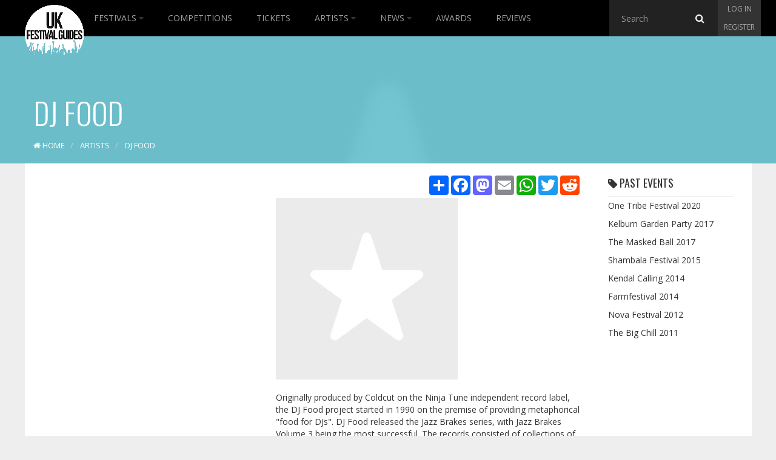

--- FILE ---
content_type: text/html; charset=utf-8
request_url: https://www.ukfestivalguides.com/artists/dj-food/
body_size: 12086
content:

<!DOCTYPE html>
<!--[if lt IE 7]>      <html class="no-js lt-ie9 lt-ie8 lt-ie7"> <![endif]-->
<!--[if IE 7]>         <html class="no-js lt-ie9 lt-ie8"> <![endif]-->
<!--[if IE 8]>         <html class="no-js lt-ie9"> <![endif]-->
<!--[if gt IE 8]><!-->
<html class="no-js">
<!--<![endif]-->
<head>
    <meta charset="utf-8">
    <meta http-equiv="X-UA-Compatible" content="IE=edge">
    <meta name="viewport" content="width=device-width, initial-scale=1">

    <title>DJ Food</title>
    <meta name="description" content="">
    <meta name="keywords">
    <link href="/favicon.ico" rel="shortcut icon" type="image/x-icon" />

    <link href="/public/css/?v=XsmMZVP9yBnl3Jn8lPtqPpDs4FhD-fbEZ68Nm_Zdx5s1" rel="stylesheet"/>


    <!-- Google fonts -->
    <link href='https://fonts.googleapis.com/css?family=Open+Sans:400,700,300' rel='stylesheet' type='text/css'>
    <link href='https://fonts.googleapis.com/css?family=Oswald:400,300' rel='stylesheet' type='text/css'>

    
    <meta property="og:url" content="https://www.ukfestivalguides.com/artists/dj-food/" />
    <meta property="og:type" content="article" />
    <meta property="og:title" content="DJ Food" />
    <meta property="og:description" content="Originally produced by Coldcut on the Ninja Tune independent record label, the DJ Food project started in 1990 on the premise of providing metaphorical &quot;food for DJs&quot;. DJ Food released the Jazz Brakes..." />
    <meta property="og:image" content="https://images.ukfestivalguides.com/artist_images/dj-food.jpg" />

    <meta name="twitter:card" content="summary" />
    <meta name="twitter:site" content="@UKFG" />
    <meta name="twitter:title" content="DJ Food" />
    <meta name="twitter:description" content="Originally produced by Coldcut on the Ninja Tune independent record label, the DJ Food project started in 1990 on the premise of providing metaphorical &quot;food for DJs&quot;. DJ Food released the Jazz Brakes..." />
    <meta name="twitter:image" content="https://images.ukfestivalguides.com/artist_images/dj-food.jpg" />


    <!-- HTML5 Shim and Respond.js IE8 support of HTML5 elements and media queries -->
    <!-- WARNING: Respond.js doesn't work if you view the page via file:// -->
    <!--[if lt IE 9]>
      <script src="https://oss.maxcdn.com/html5shiv/3.7.2/html5shiv.min.js"></script>
      <script src="https://oss.maxcdn.com/respond/1.4.2/respond.min.js"></script>
    <![endif]-->

    <!-- Google tag (gtag.js) -->
<script async src="https://www.googletagmanager.com/gtag/js?id=G-CDEPF6H60Z"></script>
<script>
    window.dataLayer = window.dataLayer || [];
    function gtag(){dataLayer.push(arguments);}
    gtag('js', new Date());

    gtag('config', 'G-CDEPF6H60Z');
</script>


<script async src="//pagead2.googlesyndication.com/pagead/js/adsbygoogle.js"></script>
<script>
    (adsbygoogle = window.adsbygoogle || []).push({
        google_ad_client: "ca-pub-9228277380768066",
        enable_page_level_ads: true
    });
</script>

<script type="text/javascript">
    (function (c, l, a, r, i, t, y) {
        c[a] = c[a] || function () { (c[a].q = c[a].q || []).push(arguments) };
        t = l.createElement(r); t.async = 1; t.src = "https://www.clarity.ms/tag/" + i;
        y = l.getElementsByTagName(r)[0]; y.parentNode.insertBefore(t, y);
    })(window, document, "clarity", "script", "t5y9669sgd");
</script>


<script async type="application/javascript"
        src="https://news.google.com/swg/js/v1/swg-basic.js"></script>
<script>
    (self.SWG_BASIC = self.SWG_BASIC || []).push( basicSubscriptions => {
        basicSubscriptions.init({
            type: "NewsArticle",
            isPartOfType: ["Product"],
            isPartOfProductId: "CAoiEJg6PisyNHUw6m4JK0eO2pg:openaccess",
            clientOptions: { theme: "light", lang: "en" },
        });
    });
</script>

</head>

<body class="static 
    artists
">
    <!-- Header -->
    <nav class="navbar navbar-inverse nav-ukfg nav-down" role="navigation">
        <div class="container-fluid">
            <!-- Brand and toggle get grouped for better mobile display -->
            <div class="navbar-header">
                <button type="button" class="navbar-toggle collapsed" data-toggle="collapse" data-target="#ukfg-main-navbar">
                    <span class="sr-only">Toggle navigation</span>
                    <span class="icon-bar"></span>
                    <span class="icon-bar"></span>
                    <span class="icon-bar"></span>
                </button>
                <a class="navbar-brand" href="/">
                    <img src="/content/img/ukfg_logo.png" title="UK Festival Guides" alt="UK Festival Guides">
                </a>
                <!-- Search -->
                <div class="searchbar searchbar-mobile">
                    <span class="search">
<form action="/search/" id="search" method="get">                            <input id="typehere-mobile" required type="text" name="q" class="typeahead form-control" placeholder="Search">
                            <button type="submit" class="btn btn-default"><i class="fa fa-search"></i></button>
</form>                    </span>
                </div>
            </div>
            <!-- Collect the nav links, forms, and other content for toggling -->
            <div class="collapse navbar-collapse" id="ukfg-main-navbar">

                <ul class="nav navbar-nav main-nav">
                    <li class="dropdown">
                        <a id="menu-festivals" class="" href="/festivals/">
                            Festivals
                            <span id="dropdown-hover-toggle" class="dropdown-toggle" data-toggle="dropdown"><i class="fa fa-caret-down"></i></span>
                        </a>
                        <ul class="dropdown-menu" role="menu">
                            <li><a href="/festivals/upcoming/" title="Upcoming Festivals">Upcoming Festivals</a></li>
                            <li><a href="/festivals/past/" title="Past Festivals">Past Festivals</a></li>
                            <li><a href="/festivals/this-month/" title="This Months Festivals">This Months Festivals</a></li>
                            <li><a href="/galleries/" title="Festival Galleries">Festival Galleries</a></li>
                            <li><a href="/guides/" title="Guides">Guides</a></li>
                            <li><a href="/calendar/" title="Calendar">Calendar</a></li>
                            <li><a href="/festivals/map/" title="Map">Map</a></li>
                            <li><a href="/festival-and-event-management/" title="Submit your Festival">Submit Your Festival</a></li>
                        </ul>
                    </li>
                    <li><a href="/competitions/" id="menu-competitions" title="Competitions">Competitions</a></li>
                    <li><a href="/tickets/" id="menu-tickets" title="Tickets">Tickets</a></li>
                    <li class="dropdown">
                        <a id="menu-artist" class="" href="/artists/">
                            Artists
                            <span id="dropdown-hover-toggle" class="dropdown-toggle" data-toggle="dropdown"><i class="fa fa-caret-down"></i></span>
                        </a>
                        <ul class="dropdown-menu" role="menu">
                            <li><a href="/artists/browse/" title="Browse All">Browse All</a></li>
                        </ul>
                    </li>
                    <li class="dropdown">
                        <a id="menu-news" class="" href="/news/">
                            News
                            <span id="dropdown-hover-toggle" class="dropdown-toggle" data-toggle="dropdown"><i class="fa fa-caret-down"></i></span>
                        </a>
                        <ul class="dropdown-menu" role="menu">
                            <li><a href="/news/archive/" title="Archive">Archive</a></li>
                        </ul>
                    </li>
                    <li><a href="/awards/" id="menu-awards" title="Trending">Awards</a></li>
                    <li><a href="/reviews/" id="menu-news" title="Reviews">Reviews</a></li>
                </ul>
                <div class="nav-right">
                    <!-- Search -->
                    <div class="searchbar searchbar-desktop">
                        <span class="search">
<form action="/search/" id="search" method="get">                                <input id="typehere" required type="text" name="q" class="typeahead form-control" placeholder="Search">
                                <button type="submit" class="btn btn-default"><i class="fa fa-search"></i></button>
</form>                        </span>
                    </div>
                    <!-- Sign up -->
                    <div class="signup">
                            <ul class="nav login-nav navbar-right">
                                <li><a id="log" href="#login" data-toggle="modal">Log in</a></li>
                                <li><a id="reg" href="#register" data-toggle="modal">Register</a></li>
                            </ul>
                    </div>
                </div>
            </div>
        </div>
    </nav>

    
    <div class="header">
        <div id="title" class="container-fluid">
            <h1>DJ Food</h1>
            
            


<ol class="breadcrumb" vocab="http://schema.org/" typeof="BreadcrumbList">
    <li property="itemListElement" typeof="ListItem">
        <a href="/" property="item" typeof="WebPage" id="breadcrumb-home">
            <i class="fa fa-home"></i>
            <span property="name">Home</span>
        </a>
        <meta property="position" content="1">
    </li>

            <li property="itemListElement" typeof="ListItem">
                <a href="/artists/" property="item" typeof="WebPage" id="breadcrumb-2">
                    <span property="name">Artists</span>
                </a>
                <span class="divider"></span>
                <meta property="position" content="2">
            </li>
            <li property="itemListElement" typeof="ListItem" class="active">
                <span property="name">DJ Food</span>
                <meta property="position" content="3">
            </li>

</ol>



        </div>
            <img src="https://images.ukfestivalguides.com/artist_images/dj-food.jpg" class="header-bkg blur" alt="DJ Food Header" />

    </div>


    <!-- Container -->
    <div id="contenido" class="container-fluid">
        <div class="row">
            
            <div id="advertising" class="col-md-4 hidden-sm hidden-xs">
                <div id="adverts" class="row hidden-sm hidden-xs">

        <div class="row hidden-sm hidden-xs">
            <div class="col-md-12 ad sky text-center">
                <script async src="//pagead2.googlesyndication.com/pagead/js/adsbygoogle.js"></script>
                  
                <ins class="adsbygoogle"
                     style="display: inline-block; width: 300px; height: 600px"
                     data-ad-client="ca-pub-9228277380768066"
                     data-ad-slot="3851805917"></ins>
                <script>
                    (adsbygoogle = window.adsbygoogle || []).push({});
                </script>
            </div>
        </div>
        <div class="row hidden-sm hidden-xs">
            <div class="col-md-12 ad">
                <script async src="//pagead2.googlesyndication.com/pagead/js/adsbygoogle.js"></script>
                  
                <ins class="adsbygoogle"
                     style="display: inline-block; width: 300px; height: 250px"
                     data-ad-client="ca-pub-9228277380768066"
                     data-ad-slot="9898339512"></ins>
                <script>
                    (adsbygoogle = window.adsbygoogle || []).push({});
                </script>
            </div>
        </div>
        <div class="row hidden-sm hidden-xs">
            <div class="col-md-12  ad">
                <script async src="//pagead2.googlesyndication.com/pagead/js/adsbygoogle.js"></script>
                  
                <ins class="adsbygoogle"
                     style="display: inline-block; width: 300px; height: 250px"
                     data-ad-client="ca-pub-9228277380768066"
                     data-ad-slot="2375072717"></ins>
                <script>
                    (adsbygoogle = window.adsbygoogle || []).push({});
                </script>
            </div>
        </div>
        <div class="row hidden-sm hidden-xs">
            <div class="col-md-12 ad">             
                    <script async src="//pagead2.googlesyndication.com/pagead/js/adsbygoogle.js"></script>
                      
                    <ins class="adsbygoogle"
                         style="display: inline-block; width: 300px; height: 250px"
                         data-ad-client="ca-pub-9228277380768066"
                         data-ad-slot="5328539119"></ins>
                    <script>
                        (adsbygoogle = window.adsbygoogle || []).push({});
                    </script>        
            </div>
        </div>

    
</div>
            </div>
            <div id="content" class="col-md-8 col-sm-12">
                




<div class="row">
    <div class="col-lg-8 col-md-7 xol-xs-12">
        <div class="row hidden-md hidden-lg text-center">
    <div class="col-xs-12 form-group">
        <script async src="//pagead2.googlesyndication.com/pagead/js/adsbygoogle.js"></script>
          
        <ins class="adsbygoogle"
             style="display: block"
             data-ad-client="ca-pub-9228277380768066"
             data-ad-slot="5886942312"
             data-ad-format="auto"></ins>
        <script>
            (adsbygoogle = window.adsbygoogle || []).push({});
        </script>
    </div>
</div>

        <div class="row">
            <div class="col-md-12">
                <div class="share pull-right"><!-- AddToAny BEGIN -->
<div class="a2a_kit a2a_kit_size_32 a2a_default_style">
    <a class="a2a_dd" href="https://www.addtoany.com/share"></a>
    <a class="a2a_button_facebook"></a>
    <a class="a2a_button_mastodon"></a>
    <a class="a2a_button_email"></a>
    <a class="a2a_button_whatsapp"></a>
    <a class="a2a_button_twitter"></a>
    <a class="a2a_button_reddit"></a>
</div>
<script async src="https://static.addtoany.com/menu/page.js"></script>
<!-- AddToAny END --></div>
            </div>
        </div>

            <div class="row">
                <div class="col-xs-12">
                    <img src="https://images.ukfestivalguides.com/artist_images/dj-food.jpg" alt="DJ Food" class="img-responsive" />
                </div>
            </div>

        <div class="row related-no-border">
            <div class="col-xs-12 justify">
Originally produced by Coldcut on the Ninja Tune independent record label, the DJ Food project started in 1990 on the premise of providing metaphorical "food for DJs". DJ Food released the Jazz Brakes series, with Jazz Brakes Volume 3 being the most successful. The records consisted of collections of breaks, loops and samples, ideal for mixing, remixing and producing the trademark Ninja Tune blend of jazz & hip hop.<br />Volumes 4 and 5 of the Jazz Brakes series, co-created with DJ / producer PC transcend the breakbeat compilation format to stand as artist albums in their own right. The later DJ Food albums have developed with shades of Latin, dub, techno, ambient, and Jungle flavouring the funk.<br />The 1995 album, A Recipe For Disaster was a conscious move away from the Jazz Brakes volumes to form more of an identity as an artist, and a remix album of tracks from all 6 LPs, entitled Refried Food was released the following year. Their last release, Kaleidoscope, featured guest artists including Bundy K. Brown (formerly of Tortoise, Directions in Music, Pullman) and voiceover artist and jazz poet, Ken Nordine).<br />With a seemingly single DJ name, it is often wrongly assumed that DJ Food is single person. In fact, a whole host of DJs, producers and musicians have performed under the name, so the evolutionary nature of the DJ Food sound comes as no surprise. Matt Black and Jonathan More (aka Coldcut) were responsible for starting Jazz Brakes series in the early 90s. Along the way they met Patrick Carpenter, who, being listed on the liner notes simply by his initials, was often mistakenly thought to be a Personal computer. A loose collaborative team began to form as more like-minded people arrived at the party, including Paul Brook, Paul Rabiger, Strictly Kev and Issac Elliston.<br />Although keeping their hand in as DJs on the albums, Matt & Jon couldn't perform DJ sets twice in one night under both aliases of Coldcut & DJ Food, so they handed the mantle of live DJing over to PC and Strictly Kev. Later, PC became so busy with The Cinematic Orchestra that he decided to quit, at least temporarily leaving DJ Food as a Strictly Kev solo project.<br />In addition to The Cinematic Orchestra, PC also recorded with J. Swinscoe under the band name Neptune. Strictly Kev has recorded under the name Flexus.<br />Album Discography<br />    * Jazz Brakes Vol. 1 (Oct 1990, Cat No. ZENCD 001)<br />    * Jazz Brakes Vol. 2 (Sep 1991, Cat No. ZENCD 002)<br />    * Jazz Brakes Vol. 3 (Jul 1992, Cat No. ZENCD 003)<br />    * Jazz Brakes Vol. 4 (Jun 1993, Cat No. ZENCD 006)<br />    * Jazz Brakes Vol. 5 (Oct 1994, Cat No. ZENCD 010)<br />    * A Recipe For Disaster (Oct 1995, Cat No. ZENCD 020)<br />    * Refried Food (remix album) (Jan 1996, ZENCD 021)<br />    * Kaleidoscope (Apr 2000, Cat No. ZENCD 047)<br />    * Quadraplex EP (Febr 2001, Cat No. ZENCDS 091)<br />    * One Man's Weird is Another Man's World EP (July 2009, Cat No. ZEN232)<br />    * The Shape Of Things That Hum EP (Dec 2009, Cat No. ZEN252)<br />Refried Food was re-released in 2003 as a double CD, with additional remixes.<br />DJ Mix albums<br />Quadraplex was recorded on the same session as Kaleidoscope and is it's accompanying EP.<br />    * Blech II: Blechsdottir (1996, released on Rough Trade in Germany, Cat No. RTD 126.3175.2)<br />        Mixed by PC and Strictly Kev.<br />    * Plastic Apple (Oct 1996, released on Aura Surround Sounds, Cat No. SUCD 005)<br />        Disc 1: a 56 minute mix by DJ Food. Discs 2 & 3 are by the artist MLO<br />    * ColdKrushCuts (Feb 1997, Ninja Tune, Cat No. ZENCD 026)<br />        A mix album collaboration between Coldcut, DJ Krush and DJ Food<br />    * Solid Steel Presents DJ Food & DK: Now, Listen! (October 2001, Cat No. ZENCD055)<br />        Mix album for Ninja Tune's Solid Steel mix series, with producer, DK.<br />    * Various - Raiding The 20th Century - Words & Music Expansion (Jan 2005, Ninja Tune, Catalog No. none)<br />        Originally aired January 18th, 2004 by Strictly Kev on XFM's The Remix show in London, Raiding the 20th Century is an attempt to catalogue the history of cut up music - be it avant garde tape manipulation, turntable megamixes or bastard pop mash ups.<br />        Shortly after he had played it, Strictly Kev read Paul Morley's Words & Music and was amazed how certain chapters mirrored parts of his mix. Apart from the fact that the title, Raiding the 20th Century, was coined by Morley 20 years before for a future Art of Noise project, he also featured Alvin Lucier, who - purely by chance - was sampled on the opening track of the mix.<br />        Kev thus decided to expand his idea and make it a defnitive document on cut up music, including many other parts formerly omitted by the constraints of the original radio session. After months of research, he tracked Morley down and they recorded passages from Words & Music specially for the mix in an attempt to marry the two and finish something that neither of them actually started. A year to the day of the original airing, the newly expanded version was ready, gathering 167 tracks in a 59 minutes long DJ mix.<br />       *DJ Food & DK - Now Listen Again (Ninja Tune ZENCD123, 2007-04-02)<br />Solid Steel mix album.<br />(2) DJ Food is a collaborative project between Coldcut/Ninja Tune duo Matt Black and Jonathan More, and second-half PC (born Patrick Carpenter) and Strictly Kev (Kevin Foakes). Although the moniker originally referred only to Black and More's several-volumed series of stripped-down breaks records designed for deck use (i.e., "food" for DJs), club booking demands for the assumedly proper-named DJ Food dictated the pair make an ongoing project of it. Adding PC and Strictly to spice things up (and differentiate DJ Food from Coldcut when they played the same bill), the quartet released a series of 12" singles in various combinations starting in 1994 (including "Freedom"/"Consciousness"), with their proper debut full-length, A Recipe for Disaster, appearing the following year. The quartet also toured Europe, Canada, and America as DJ Food (mainly DJing) and regularly mashed it up side by side on Coldcut's weekly KISS FM show Solid Steel. PC and Strictly were also hired by Warp Records to compile and mix a series of releases entitled Blech, drawing from the influential experimental techno label's back catalog. More and Black continued to split their time between DJ Food and Coldcut, as well as the day-to-day operation of their immensely popular Ninja Tune and Ntone labels. DJ Food's second production album, Kaleidoscope, appeared in April of 2000 to warm reviews. A year later, the pair inaugurated a Solid Steel CD series with the mix album Now, Listen! The years that followed found More and Black contributing less thanks to their Coldcut obligations, while PC would find success with his Cinematic Orchestra project, so much so that he resigned as a full-time member. Strictly Kev revived the project in 2011 and released The Search Engine in 2012. PC would make an appearance, joining J.G. Thirlwell and The The's Matt Johnson on the album's long guest list. ~ Sean Cooper, Rovi                
            </div>
            <p class="pull-right categories">
                    <span class="label label-default genre">Electronic</span>
                    <span class="label label-default genre">Chillout</span>
                    <span class="label label-default genre">Trip-hop</span>
                    <span class="label label-default genre">Downtempo</span>
            </p>
        </div>


        <!-- VIDEOS -->
        <div class="row">
            <div class="col-xs-12 clearfix">
                <div class="share pull-right"><!-- AddToAny BEGIN -->
<div class="a2a_kit a2a_kit_size_32 a2a_default_style">
    <a class="a2a_dd" href="https://www.addtoany.com/share"></a>
    <a class="a2a_button_facebook"></a>
    <a class="a2a_button_mastodon"></a>
    <a class="a2a_button_email"></a>
    <a class="a2a_button_whatsapp"></a>
    <a class="a2a_button_twitter"></a>
    <a class="a2a_button_reddit"></a>
</div>
<script async src="https://static.addtoany.com/menu/page.js"></script>
<!-- AddToAny END --></div>
            </div>

            <div class="col-xs-12">
                <div class="share">
<div id="disqus_thread"></div>
<script>
    /**
    *  RECOMMENDED CONFIGURATION VARIABLES: EDIT AND UNCOMMENT THE SECTION BELOW TO INSERT DYNAMIC VALUES FROM YOUR PLATFORM OR CMS.
    *  LEARN WHY DEFINING THESE VARIABLES IS IMPORTANT: https://disqus.com/admin/universalcode/#configuration-variables    */
    /* */
    var disqus_config = function () {
    this.page.url = 'https://www.ukfestivalguides.com/artists/dj-food/';  // Replace PAGE_URL with your page's canonical URL variable
    this.page.identifier = 'https://www.ukfestivalguides.com/artists/dj-food/'; // Replace PAGE_IDENTIFIER with your page's unique identifier variable
    };

    (function() { // DON'T EDIT BELOW THIS LINE
        var d = document, s = d.createElement('script');
        s.src = 'https://ukfg.disqus.com/embed.js';
        s.setAttribute('data-timestamp', +new Date());
        (d.head || d.body).appendChild(s);
    })();
</script>
<noscript>Please enable JavaScript to view the <a href="https://disqus.com/?ref_noscript">comments powered by Disqus.</a></noscript></div>
            </div>
        </div>

        <div class="row hidden-md hidden-lg text-center">
    <div class="col-xs-12 form-group">
        <script async src="//pagead2.googlesyndication.com/pagead/js/adsbygoogle.js"></script>
          
        <ins class="adsbygoogle"
             style="display: block"
             data-ad-client="ca-pub-9228277380768066"
             data-ad-slot="4131007512"
             data-ad-format="auto"></ins>
        <script>
            (adsbygoogle = window.adsbygoogle || []).push({});
        </script>
    </div>
</div>
    </div>


    <div class="col-lg-4 col-md-5 col-xs-12">







        <div class="row hidden-md hidden-lg text-center">
    <div class="col-xs-12 form-group">
        <script async src="//pagead2.googlesyndication.com/pagead/js/adsbygoogle.js"></script>
          
        <ins class="adsbygoogle"
             style="display: block"
             data-ad-client="ca-pub-9228277380768066"
             data-ad-slot="1037940310"
             data-ad-format="auto"></ins>
        <script>
            (adsbygoogle = window.adsbygoogle || []).push({});
        </script>

    </div>
</div>

            <div class="col-xs-12">
                <h2>
                    <i class="fa fa-tag"></i> Past Events
                </h2>
                <ul class="list-unstyled artist-related past-events">
                        <li>
                            <a href="/festivals/one-tribe-festival/2020/">One Tribe Festival 2020</a>
                        </li>
                        <li>
                            <a href="/festivals/kelburn-garden-party/2017/">Kelburn Garden Party 2017</a>
                        </li>
                        <li>
                            <a href="/festivals/the-masked-ball/2017/">The Masked Ball 2017</a>
                        </li>
                        <li>
                            <a href="/festivals/shambala-festival/2015/">Shambala Festival 2015</a>
                        </li>
                        <li>
                            <a href="/festivals/kendal-calling/2014/">Kendal Calling 2014</a>
                        </li>
                        <li>
                            <a href="/festivals/farmfestival/2014/">Farmfestival 2014</a>
                        </li>
                        <li>
                            <a href="/festivals/nova-festival/2012/">Nova Festival 2012</a>
                        </li>
                        <li>
                            <a href="/festivals/the-big-chill/2011/">The Big Chill 2011</a>
                        </li>
                </ul>

            </div>
    </div>
</div>


            </div>
        </div>
    </div>

    <!-- FOOTER -->
    <footer class="footer">
        <img class="toilet" alt="Portaloo" src="/content/img/footer_toilet.png">
        <div class="menu">
            <div class="row">
                <div class="col-md-4">
                    <ul class="nav foot-nav">
                        <li><a href="/festivals/" title="Festivals">Festivals</a></li>
                        <li><strong><a href="/festival-and-event-management/" title="Submit your Festival">Submit Your Festival</a></strong></li>
                        <li><a href="/festivals/upcoming/" title="Upcoming Festivals">Upcoming Festivals</a></li>
                        <li><a href="/festivals/past/" title="Past Festivals">Past Festivals</a></li>
                        <li><a href="/festivals/this-month/" title="This Months Festivals">This Months Festivals</a></li>
                        <li><a href="/tickets/" id="menu-tickets" title="Tickets">Tickets</a></li>
                    </ul>
                </div>
                <div class="col-md-4">
                    <ul class="nav foot-nav">
                        <li><a href="/news/" title="News">News</a></li>
                        <li><a href="/artists/" title="Artists">Artists</a></li>
                        <li><a href="/reviews/" title="Reviews">Reviews</a></li>
                        <li><a href="/guides/" title="Guides">Guides</a></li>
                        <li><a href="/trending/" title="Trending">Trending</a></li>
                        <li><a href="/awards/" title="Festival Awards">Festival Awards</a></li>

                    </ul>
                </div>
                <div class="col-md-4">
                    <ul class="nav foot-nav">
                        <li><a href="/competitions/" id="menu-competitions" title="Competitions">Competitions</a></li>
                        <li><a href="/contact-us/" title="Contact Us">Contact</a></li>
                        <li><a href="/calendar/" title="Calendar">Calendar</a></li>
                        <li><a href="/galleries/" title="Galleries">Galleries</a></li>
                        <li><a href="/festivals/map/" title="Map">Map</a></li>
                    </ul>
                </div>
            </div>
        </div>
        <div class="social">
            <ul class="nav">
                <li><a href="https://www.facebook.com/ukfestivalguides/"><i class="fa fa-facebook"></i></a></li>
                <li><a href="https://twitter.com/ukfg/"><i class="fa fa-twitter"></i></a></li>
                <li><a href="https://www.instagram.com/ukfg/"><i class="fa fa-instagram"></i></a></li>
            </ul>
        </div>
        <div class="copyright">
            <p>© 2026 Copyright UK Festivals Guides</p>
        </div>
        <div class="org">
            <h3>In association with</h3>
            <ul>
                
                <li>
                    <a href="/aif/">
                        <img class="img-responsive org-logo" alt="AIF Logo" src="/content/img/aif_logo.png">
                    </a>
                </li>
            </ul>
        </div>
    </footer>

    <!-- Register / Join us modal -->
    <div id="register" class="modal fade" tabindex="-1" role="dialog" aria-labelledby="myModalLabel" aria-hidden="true">
    <div class="modal-dialog">
        <div class="modal-content">
            <div class="modal-header">
                <button type="button" class="close" data-dismiss="modal"><i class="fa fa-times"></i></button>
                <h4 class="modal-title" id="myModalLabel">Join our community</h4>
            </div>

            <div class="modal-body">
<form action="/authentication/account/register/" id="registerform" method="post" role="form">                        <div class="form-group">                            
                            <input class="form-control" data-val="true" data-val-email="Valid email address must be supplied" data-val-length="Only 100 characters allowed" data-val-length-max="100" data-val-required="The Email field is required." id="UserName" name="UserName" placeholder="Email" type="text" value="" />
                        </div>
                        <div class="form-group">                            
                            <input class="form-control" data-val="true" data-val-length="The Password must be at least 6 characters long." data-val-length-max="100" data-val-length-min="6" data-val-required="The Password field is required." id="Password" name="Password" placeholder="Password" type="password" />
                        </div>
                        <div class="form-group">                            
                            <input class="form-control" data-val="true" data-val-equalto="The password and confirmation password do not match." data-val-equalto-other="*.Password" id="PasswordConfirm" name="ConfirmPassword" placeholder="Repeat password" type="password" />
                        </div>
                        <button type="submit" class="btn btn-default btn-block btn-ukfg">Join us</button>                    
</form>                <br>
                
                <a class="link" href="#login" data-dismiss="modal" data-toggle="modal" data-target="#login">Already have an account?</a>
            </div>
        </div>
    </div>
</div>

    <!-- Login / Join us modal -->
    
<div id="login" class="modal fade" tabindex="-1" role="dialog" aria-labelledby="myModalLabel" aria-hidden="true">
    <div class="modal-dialog">
        <div class="modal-content">
            <div class="modal-header">
                <button type="button" class="close" data-dismiss="modal"><i class="fa fa-times"></i></button>
                <h4 class="modal-title" id="myModalLabel">Sign In to our community</h4>
            </div>

            <div class="modal-body">
<form action="/authentication/account/login/" id="loginform" method="post" role="form"><input name="__RequestVerificationToken" type="hidden" value="tLKmOC1VthX4Q2UYsae_oYkyz5FYqfcjognrz989l0qNcBeVpoRaAsFe7wqd9S3gMMODn0SqR65G2Tj8A4vLOxNziU4o_9zT-AQEtfmNwKQ1" />                    <div class="form-group">
                        <input class="form-control" data-val="true" data-val-required="The User name field is required." id="exampleInputEmail1" name="UserName" placeholder="Email" type="text" value="" />
                    </div>
                    <div class="form-group">
                        <input class="form-control" data-val="true" data-val-required="The Password field is required." id="exampleInputPassword1" name="Password" placeholder="Password" type="password" />
                    </div>
                    <div class="pull-right">                         
                                <label for="RememberMe">Remember me?</label>
                                <input data-val="true" data-val-required="The Remember me? field is required." id="RememberMe" name="RememberMe" type="checkbox" value="true" /><input name="RememberMe" type="hidden" value="false" />
                    </div>
                    <button type="submit" class="btn btn-default btn-block btn-ukfg">Log in</button>                    
                    <a class="pull-right" href="/authentication/account/forgottenpassword/">Forgotten Password?</a>
</form>                <br>
                <div>
                    <p>or access with</p>
                </div>
                
            </div>
        </div>
    </div>
</div>

    <script src="/bundles/jquery/?v=iG-m7yXR0uV6jdGy3-kqIk8F6q-ScnYIrg8GVF1TNgw1"></script>

    <script src="/bundles/bootstrap/?v=ENK9McRVOHcK7KAsiWfbn3mL-h1ml3bm__w6YEwdkpY1"></script>

    <script src="/public/js/?v=wbWxPjXdyZ3y4klCubhwS642sf1NQIIp9dvU3L_Ekas1"></script>


    <script src="https://cdn.jsdelivr.net/npm/@fancyapps/ui@6.0/dist/fancybox/fancybox.umd.js"></script>

    


    <script type="application/ld+json">
        {
        "@context": "http://schema.org",
        "@type": "Organization",
        "url": "https://www.ukfestivalguides.com/",
        "logo": "https://www.ukfestivalguides.com/ukfg_logo.jpg",
        "sameAs": [
        "https://twitter.com/ukfg/",
        "https://www.instagram.com/ukfg/",
        "https://www.facebook.com/ukfestivalguides/"
        ],
        "contactPoint": [{
        "@type": "ContactPoint",
        "telephone": "+44-780-857-4069",
        "contactType": "sales"
        }]
        }
    </script>
</body>

</html>


--- FILE ---
content_type: text/html; charset=utf-8
request_url: https://www.google.com/recaptcha/api2/aframe
body_size: 269
content:
<!DOCTYPE HTML><html><head><meta http-equiv="content-type" content="text/html; charset=UTF-8"></head><body><script nonce="zPM3laPV8YkPMOmNp4jO5w">/** Anti-fraud and anti-abuse applications only. See google.com/recaptcha */ try{var clients={'sodar':'https://pagead2.googlesyndication.com/pagead/sodar?'};window.addEventListener("message",function(a){try{if(a.source===window.parent){var b=JSON.parse(a.data);var c=clients[b['id']];if(c){var d=document.createElement('img');d.src=c+b['params']+'&rc='+(localStorage.getItem("rc::a")?sessionStorage.getItem("rc::b"):"");window.document.body.appendChild(d);sessionStorage.setItem("rc::e",parseInt(sessionStorage.getItem("rc::e")||0)+1);localStorage.setItem("rc::h",'1768949272433');}}}catch(b){}});window.parent.postMessage("_grecaptcha_ready", "*");}catch(b){}</script></body></html>